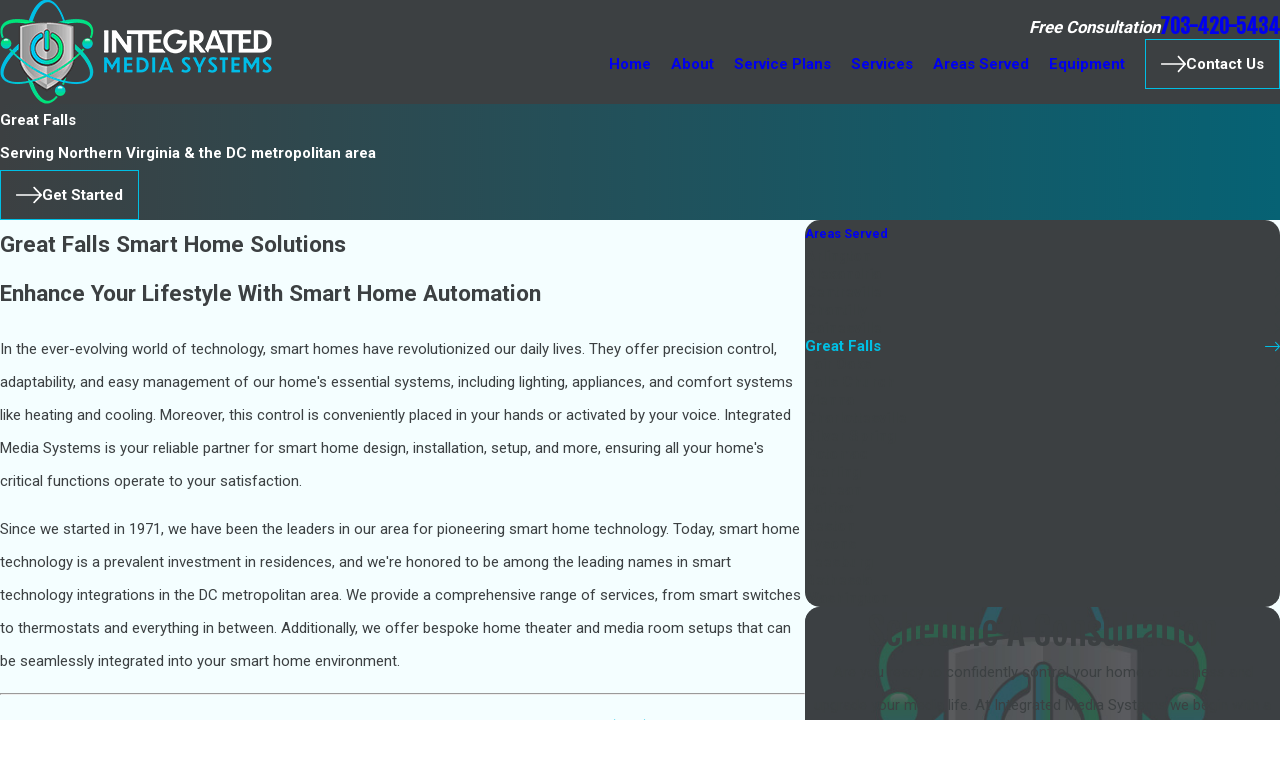

--- FILE ---
content_type: image/svg+xml; charset=utf-8
request_url: https://www.imsva.com/cms/svg/site/ywlishilzrb.24.2601151644170.svg
body_size: 9848
content:
<?xml version="1.0" encoding="UTF-8" standalone="no"?>
<svg xmlns="http://www.w3.org/2000/svg" viewBox="0 0 24 24">
<style>
	g path { stroke: none; }
	g.root { display: none; }
	g.root:target { display: inline; }
	g line { stroke: black; }
	g circle { stroke: black; }
	g polyline { stroke: black; }
</style>
<g class="root" id="arrow_down" data-name="arrow down">
	<path d="M13.006 18.316l10.823-10.823a1.217 1.217 0 0 0-1.668-1.668l-10.006 10.006l-10.006-10.006A1.234 1.234 5.402 0 0 0.399 5.642a1.201 1.201 0 0 0-0.117 1.668A0.384 0.384 5.402 0 0 0.399 7.476L11.289 18.316a1.234 1.234 0 0 0 1.668 0Z" />
</g>
<g class="root" id="arrow_left" data-name="arrow-left">
	<path d="M4.82 12.12c0 0.24 0.24 0.48 0.36 0.72L16.69 23.52c0.24 0.36 0.6 0.48 0.96 0.48 0.48 0 0.84-0.12 1.08-0.36 0.48-0.36 0.6-1.2 0.24-1.68 0-0.12-0.12-0.12-0.24-0.24L8.18 12L18.74 2.16c0.48-0.36 0.6-1.2 0.24-1.68 0-0.12-0.12-0.12-0.24-0.24-0.24-0.12-0.6-0.24-1.08-0.24-0.36 0-0.72 0.12-0.96 0.48L5.18 11.16c-0.24 0.24-0.36 0.6-0.36 0.96h0Z" />
</g>
<g class="root" id="arrow_right" data-name="arrow-right">
	<path id="np_arrow_2284437_000000" class="st0" d="M19.184 11.88c0-0.24-0.24-0.48-0.36-0.72L7.305 0.48C7.065 0.12 6.704 0 6.344 0C5.865 0 5.504 0.12 5.264 0.36c-0.48 0.36-0.6 1.2-0.24 1.68c0 0.12 0.12 0.12 0.24 0.24L15.824 12l-10.56 9.84c-0.48 0.36-0.6 1.2-0.24 1.68c0 0.12 0.12 0.12 0.24 0.24C5.504 23.88 5.865 24 6.344 24c0.36 0 0.72-0.12 0.96-0.48l11.52-10.68C19.064 12.6 19.184 12.24 19.184 11.88L19.184 11.88z" />
</g>
<g class="root" id="blog_menu" data-name="blog menu">
	<path d="M16.285 0.001a3.434 3.434 0 0 0-3.304 2.571H0V4.286H12.981a3.409 3.409 0 0 0 6.609 0H24V2.572H19.59A3.434 3.434-1.715 0 0 16.285 0.001Zm0 1.714a1.714 1.714 0 1 1-1.714 1.714A1.702 1.702-1.715 0 1 16.285 1.715ZM7.714 8.572a3.434 3.434 0 0 0-3.304 2.571H0v1.714H4.41a3.409 3.409 0 0 0 6.609 0H24V11.143H11.018A3.434 3.434-1.715 0 0 7.714 8.572Zm0 1.714a1.714 1.714 0 1 1-1.714 1.714A1.702 1.702-1.715 0 1 7.714 10.286Zm8.571 6.857a3.434 3.434 0 0 0-3.304 2.571H0v1.714H12.981a3.409 3.409 0 0 0 6.609 0H24V19.715H19.59A3.434 3.434-1.715 0 0 16.285 17.143Zm0 1.714a1.714 1.714 0 1 1-1.714 1.714A1.702 1.702-1.715 0 1 16.285 18.858Z" />
</g>
<g class="root" id="btn_arw" data-name="btn arw">
	<path d="M23.996 12a0.931 0.931 0 0 0-0.225-0.55l-6.399-6.799a0.801 0.801 0 0 0-1.131-0.031a0.824 0.824 0 0 0-0.031 1.131l5.137 5.449H0.8a0.799 0.799 0 1 0 0 1.6H21.35l-5.137 5.449a0.837 0.837 0 0 0 0.031 1.131a0.801 0.801 0 0 0 1.131-0.031l6.399-6.799a0.71 0.71 0 0 0 0.225-0.549Z" />
</g>
<g class="root" id="close" data-name="close">
	<path d="M1.285 0.002A1.498 1.498 0.012 0 0 0.012 1.5a1.498 1.498 0 0 0 0.434 0.884L10.019 11.986L0.447 21.604a1.408 1.408 0 0 0 0 1.992a1.393 1.393 0 0 0 1.962 0L11.996 14.009l9.572 9.587a1.498 1.498 0 0 0 2.007 0a1.408 1.408 0 0 0 0-1.992L14.034 11.986l9.587-9.587A1.423 1.423 0.012 0 0 21.614 0.437L11.996 10.009L2.454 0.437A1.588 1.588 0.012 0 0 1.285 0.002Z" />
</g>
<g class="root" id="flair" data-name="flair">
	<rect x="0" y="11.28" width="24" height="0.48" />
	<rect x="1.2" y="9.59999999999999" width="0.48" height="4.8" />
</g>
<g class="root" id="latest" data-name="latest">
	<path class="fill-accent" d="M23.577 21.177L19.331 21.177C19.098 21.177 18.909 21.106 18.909 20.756L18.909 3.244C18.909 3.011 19.098 2.823 19.331 2.823L23.577 2.823C23.903 2.823 24 3.011 24 3.244L24 20.756C24 21.106 23.903 21.177 23.577 21.177ZM23.155 3.666L19.754 3.666L19.754 14.713C20.76 13.841 22.189 13.841 23.155 14.713L23.155 3.666ZM21.466 14.923C20.533 14.923 19.87 15.679 19.87 16.609C19.87 17.54 20.533 18.319 21.466 18.319L21.454 18.319C21.458 18.319 21.461 18.319 21.466 18.319C22.398 18.319 23.155 17.54 23.155 16.609C23.155 15.679 22.398 14.923 21.466 14.923ZM23.15 18.48C22.184 19.352 20.713 19.352 19.748 18.48L19.748 20.334L23.155 20.334L23.15 18.48ZM21.454 11.984C20.74 11.984 20.16 11.408 20.159 10.695C20.159 10.074 20.736 9.407 21.448 9.405C22.162 9.404 22.742 10.034 22.744 10.692C22.745 11.405 22.167 11.983 21.454 11.984ZM21.454 10.274C21.207 10.274 21.005 10.445 21.004 10.692C21.004 10.938 21.203 11.137 21.448 11.138C21.695 11.141 21.897 10.942 21.899 10.695C21.9 10.448 21.702 10.291 21.454 10.274ZM21.454 7.526C20.74 7.526 20.16 6.949 20.159 6.237C20.159 5.525 20.736 4.949 21.448 4.947C22.162 4.946 22.742 5.522 22.744 6.233C22.745 6.946 22.167 7.525 21.454 7.526ZM21.454 5.787C21.207 5.787 21.005 5.987 21.004 6.233C21.004 6.479 21.203 6.679 21.448 6.68C21.695 6.682 21.897 6.484 21.899 6.237C21.9 5.99 21.702 5.788 21.454 5.787ZM17.324 21.177L6.675 21.177C6.443 21.177 6.253 21.106 6.253 20.756L6.253 15.411C6.253 15.115 6.443 14.926 6.675 14.926L10.381 14.926L10.381 13.381L6.675 13.381C6.443 13.381 6.253 13.192 6.253 12.96L6.253 6.709C6.253 6.476 6.443 6.287 6.675 6.287L17.324 6.287C17.557 6.287 17.747 6.476 17.747 6.709L17.747 12.96C17.747 13.192 17.557 13.381 17.324 13.381L13.619 13.381L13.619 14.926L17.324 14.926C17.557 14.926 17.747 15.115 17.747 15.411L17.747 20.756C17.747 21.106 17.557 21.177 17.324 21.177ZM16.901 12.538L16.901 7.13L7.097 7.13L7.097 12.538L16.901 12.538ZM11.225 13.381L11.225 14.926L12.774 14.926L12.774 13.381L11.225 13.381ZM16.901 15.769L7.097 15.769L7.097 17.725L16.901 17.725L16.901 15.769ZM16.901 18.474L7.097 18.474L7.097 20.334L16.901 20.334L16.901 18.474ZM12.053 19.052C12.227 19.052 12.41 19.155 12.41 19.382C12.41 19.608 12.227 19.792 12.053 19.792C11.773 19.792 11.589 19.608 11.589 19.382C11.589 19.155 11.773 19.052 12.053 19.052ZM12.053 16.343C12.227 16.343 12.41 16.47 12.41 16.696C12.41 16.922 12.227 17.106 12.053 17.106C11.773 17.106 11.589 16.922 11.589 16.696C11.589 16.47 11.773 16.343 12.053 16.343ZM11.099 7.92L11.099 7.922C11.105 7.915 11.112 7.908 11.12 7.901C11.291 7.743 11.558 7.752 11.717 7.922C11.876 8.092 11.925 8.359 11.695 8.517L8.421 11.782C8.414 11.79 8.407 11.796 8.4 11.803C8.23 11.962 7.962 11.953 7.804 11.782C7.644 11.612 7.653 11.346 7.824 11.234L11.099 7.92ZM8.421 9.535C8.342 9.614 8.235 9.658 8.122 9.658C8.011 9.658 7.903 9.614 7.825 9.535C7.66 9.371 7.66 9.103 7.824 8.939L8.88 7.885C8.886 7.879 8.894 7.871 8.9 7.865C9.072 7.821 9.338 7.716 9.498 7.885C9.657 8.056 9.647 8.322 9.477 8.481L8.421 9.535ZM4.671 21.177L0.422 21.177C0.202 21.177 0 21.106 0 20.756L0 3.244C0 3.011 0.202 2.823 0.422 2.823L4.671 2.823C4.903 2.823 5.093 3.011 5.093 3.244L5.093 20.756C5.093 21.106 4.903 21.177 4.671 21.177ZM0.844 20.34L4.246 20.34L4.246 18.486C3.344 19.358 1.921 19.358 0.844 18.486L0.844 20.34ZM2.534 18.275C3.466 18.275 4.32 17.52 4.32 16.59C4.32 15.658 3.466 14.904 2.534 14.904L2.545 14.898C2.539 14.898 2.534 14.898 2.528 14.898C1.596 14.901 0.841 15.658 0.844 16.59C0.844 17.52 1.601 18.275 2.534 18.275ZM4.249 3.666L0.844 3.666L0.847 14.713C1.812 13.841 3.373 13.841 4.249 14.713L4.249 3.666ZM2.545 11.984C1.833 11.983 1.255 11.406 1.255 10.695C1.255 10.062 1.834 9.405 2.548 9.405C3.261 9.405 3.84 10.062 3.84 10.695C3.839 11.408 3.259 11.984 2.545 11.984ZM2.545 10.302C2.298 10.302 2.098 10.448 2.098 10.695C2.099 10.941 2.299 11.141 2.545 11.142C2.792 11.142 2.993 10.942 2.993 10.695C2.993 10.448 2.792 10.302 2.545 10.302ZM2.545 7.526C1.832 7.525 1.254 6.948 1.252 6.237C1.252 5.524 1.832 4.947 2.545 4.947C3.259 4.947 3.838 5.524 3.838 6.237C3.838 6.948 3.259 7.526 2.545 7.526ZM2.545 5.787C2.299 5.788 2.099 5.988 2.098 6.233C2.098 6.48 2.298 6.68 2.545 6.68C2.792 6.68 2.993 6.48 2.993 6.233C2.993 5.987 2.792 5.787 2.545 5.787Z" />
</g>
<g class="root" id="menu" data-name="menu">
	<path d="M0 2.634v2.927H24v-2.927Zm0 7.902v2.927H24V10.537Zm0 7.902v2.927H24v-2.927Z" />
</g>
<g class="root" id="phone" data-name="phone">
	<path d="M6.407 0.948L8.464 5.07a1.715 1.715 0 0 1-0.322 1.98c-0.56 0.56-1.208 1.208-1.664 1.673a1.709 1.709 0 0 0-0.295 2.01l0.013 0.023a20.558 20.558 0 0 0 3.12 3.952a20.6 20.6 0 0 0 3.926 3.108l0.026 0.016a1.713 1.713 0 0 0 2.014-0.304l1.667-1.667a1.715 1.715 0 0 1 1.98-0.322l4.121 2.06a1.715 1.715 0 0 1 0.948 1.533V22.282A1.712 1.712-7.494 0 1 21.83 23.938a32.41 32.41 0 0 1-13.996-7.764A32.422 32.422-7.494 0 1 0.065 2.173A1.712 1.712-7.494 0 1 1.722 0h3.152a1.715 1.715 0 0 1 1.533 0.948Z" />
</g>
<g class="root" id="plus" data-name="plus">
	<path d="M0.215 11.264c-0.323 0.44-0.279 1.056 0.117 1.437 0.198 0.154 0.432 0.235 0.682 0.235l9.94 0.015l0.022 9.947c0 0.572 0.462 1.034 1.034 1.034h0c0.557 0 1.012-0.454 1.019-1.019V12.971H22.959c0.564-0.022 1.012-0.469 1.041-1.034 0-0.572-0.462-1.034-1.034-1.034h0l-9.932-0.037V0.928c-0.103-0.564-0.645-0.946-1.209-0.843-0.44 0.081-0.777 0.425-0.843 0.865l-0.022 9.947l-9.91-0.015c-0.315 0.007-0.616 0.147-0.828 0.381Z" />
</g>
<g class="root" id="scroll_left" data-name="scroll-left">
	<path d="M0.001 11.994c0.011 0.204 0.097 0.397 0.225 0.547l6.394 6.802c0.3 0.322 0.805 0.333 1.126 0.032 0.311-0.311 0.322-0.805 0.032-1.126L2.651 12.799h20.544c0.44 0 0.805-0.354 0.805-0.805s-0.354-0.805-0.805-0.805H2.651L7.779 5.75c0.29-0.333 0.268-0.815-0.032-1.126-0.322-0.3-0.826-0.29-1.126 0.032L0.226 11.447c-0.15 0.139-0.236 0.343-0.225 0.547h0Z" />
</g>
<g class="root" id="scroll_right" data-name="scroll-right">
	<path d="M24 12c-0.011-0.204-0.097-0.397-0.225-0.547L17.37 4.651c-0.3-0.322-0.805-0.333-1.127-0.032-0.311 0.311-0.322 0.805-0.032 1.127l5.139 5.45H0.805C0.354 11.206 0 11.56 0 12s0.354 0.805 0.805 0.805h20.545l-5.139 5.45c-0.29 0.333-0.268 0.815 0.032 1.127 0.322 0.3 0.826 0.29 1.127-0.032l6.394-6.802c0.15-0.139 0.236-0.343 0.225-0.547h0Z" />
</g>
<g class="root" id="search" data-name="search">
	<path d="M2.771 8.945a6.153 6.153 0 1 1 1.802 4.376A5.954 5.954-858.836 0 1 2.771 8.945Zm13.317 6.177l-0.384-0.384a8.546 8.546 0 0 0 2.124-5.792a8.69 8.69 0 0 0-2.574-6.338a8.524 8.524 0 0 0-6.306-2.606a8.9 8.9 0 0 0-8.947 8.945a8.521 8.521 0 0 0 2.607 6.306a8.681 8.681 0 0 0 6.338 2.574a8.546 8.546 0 0 0 5.792-2.123l0.384 0.384v1.094l6.818 6.818l2.06-2.06l-6.818-6.818Z" />
</g>
<g class="root" id="side_nav_arrow" data-name="side-nav-arrow">
	<path d="M24 12c-0.011-0.204-0.097-0.397-0.225-0.547L17.37 4.651c-0.3-0.322-0.805-0.333-1.127-0.032-0.311 0.311-0.322 0.805-0.032 1.127l5.139 5.45H0.805C0.354 11.206 0 11.56 0 12s0.354 0.805 0.805 0.805h20.545l-5.139 5.45c-0.29 0.333-0.268 0.815 0.032 1.127 0.322 0.3 0.826 0.29 1.127-0.032l6.394-6.802c0.15-0.139 0.236-0.343 0.225-0.547h0Z" />
</g>
<g class="root" id="solutions" data-name="solutions">
	<path class="fill-accent" d="M23.622 14.397C23.613 14.658 23.389 14.876 23.125 14.853L20.503 14.81C20.395 15.072 20.299 15.376 20.16 15.673C21.377 16.519 21.992 17.858 21.992 19.367C21.992 21.922 19.894 24 17.343 24C15.31 24 13.443 22.629 12.849 20.745C11.472 20.873 10.07 20.69 8.775 20.197L7.486 22.227C7.346 22.449 7.05 22.516 6.825 22.377L4.008 20.624C3.899 20.556 3.824 20.45 3.795 20.327C3.767 20.205 3.789 20.075 3.937 19.968L5.288 17.766C4.233 16.507 3.396 14.94 3.131 13.285L0.714 13.194C0.448 13.185 0.241 12.964 0.252 12.701L0.376 9.408C0.382 9.319 0.437 9.165 0.53 9.078C0.643 8.992 0.744 8.941 0.874 8.951L3.496 9.049C3.627 8.665 3.791 8.318 3.97 7.942C3.1 7.101 2.558 5.929 2.558 4.633C2.558 2.079 4.657 0 7.236 0C9.244 0 10.956 1.263 11.617 3.027C12.844 3.072 14.076 3.171 15.344 3.608L16.513 1.699C16.582 1.47 16.69 1.395 16.813 1.367C16.938 1.338 17.067 1.36 17.272 1.469L20.098 3.182C20.216 3.321 20.284 3.614 20.143 3.837L18.745 6.039C19.861 7.298 20.603 8.928 20.868 10.521L23.285 10.611C23.413 10.615 23.532 10.67 23.62 10.763C23.706 10.855 23.752 10.977 23.748 11.187L23.622 14.397ZM17.343 23.048C19.364 23.048 21.033 21.397 21.033 19.367C21.033 17.338 19.364 15.686 17.343 15.686C15.265 15.686 13.598 17.338 13.598 19.367C13.598 21.397 15.265 23.048 17.343 23.048ZM3.826 10.012L1.318 9.919L1.229 12.261L3.6 12.349C3.808 12.358 4.003 12.538 4.029 12.772C4.222 14.494 4.994 16.132 6.202 17.383C6.355 17.54 6.434 17.78 6.261 17.966L4.925 20.072L6.928 21.319L8.177 19.352C8.304 19.152 8.56 19.073 8.778 19.17C10.015 19.71 11.339 19.923 12.661 19.914C12.647 19.712 12.638 19.518 12.638 19.367C12.638 18.917 12.707 18.485 12.841 18.073C12.569 18.111 12.289 18.137 12.022 18.137C10.816 18.137 9.666 17.811 8.65 17.179C7.339 16.292 6.28 14.911 5.863 13.287C5.63 11.885 5.718 10.451 6.349 9.177C5.768 9.067 5.227 8.847 4.743 8.544C4.574 8.905 4.531 9.278 4.304 9.671C4.242 9.88 4.037 10.023 3.826 10.012ZM11.607 13.224L9.491 16.558C9.708 16.673 9.93 16.775 10.159 16.899C10.205 16.848 10.211 16.834 10.283 16.823L12.216 13.604L11.607 13.224ZM12.596 12.717L12.355 11.175L10.831 11.619L12.596 12.717ZM10.794 12.718L10.185 12.338L8.147 15.549C8.315 15.722 8.493 15.888 8.686 16.039L10.794 12.718ZM7.236 0.951C5.185 0.951 3.517 2.602 3.517 4.632C3.517 6.662 5.185 8.313 7.236 8.313C9.286 8.313 10.953 6.662 10.953 4.632C10.953 2.603 9.286 0.951 7.236 0.951ZM11.552 6.656C10.697 8.155 9.169 9.198 7.39 9.257C6.71 10.416 6.497 11.764 6.855 13.172C6.99 13.684 7.186 14.249 7.516 14.819L9.913 11.029C9.945 10.931 10.041 10.858 10.153 10.856L12.611 10.11C12.744 10.07 12.886 10.089 13.003 10.163C13.244 10.238 13.199 10.356 13.221 10.492L13.608 12.979C13.626 13.091 13.601 13.249 13.656 13.305L11.122 17.114C11.799 17.226 12.497 17.207 13.186 17.052C13.221 17.044 13.317 17.033 13.288 17.024C14.069 15.895 15.098 15.072 16.441 14.82C16.464 14.783 16.491 14.75 16.515 14.713C18.08 12.248 17.448 8.979 14.838 7.431C14.049 6.883 13.086 6.699 12.009 6.699C11.817 6.699 11.626 6.635 11.552 6.656ZM20.429 11.455C20.191 11.446 19.996 11.267 19.969 11.033C19.777 9.311 19.077 7.673 17.797 6.421C17.646 6.264 17.621 6.023 17.759 5.839L19.075 3.733L17.071 2.485L15.821 4.453C15.694 4.682 15.439 4.73 15.319 4.635C14.162 4.174 13.01 3.948 11.858 3.966C11.891 4.184 11.913 4.405 11.913 4.632C11.913 4.992 11.867 5.342 11.788 5.679C13.004 5.67 14.244 5.937 15.35 6.727C18.132 8.358 19.07 11.906 17.593 14.749C18.199 14.785 18.773 14.934 19.294 15.228C19.447 14.841 19.586 14.495 19.694 14.133C19.757 13.924 19.952 13.813 20.173 13.792L22.68 13.885L22.77 11.543L20.429 11.455ZM7.715 6.751C7.715 7.013 7.551 7.226 7.236 7.226C6.971 7.226 6.755 7.013 6.755 6.751L6.755 3.881L5.608 5.018L5.608 3.65L7.236 2.037L8.863 3.65L8.863 5.018L7.715 3.881L7.715 6.751ZM18.943 18.385L18.943 19.753L17.795 18.616L17.795 21.505C17.795 21.749 17.581 21.961 17.399 21.961C17.05 21.961 16.836 21.749 16.836 21.505L16.836 18.616L15.687 19.753L15.687 18.385L17.399 16.773L18.943 18.385Z" />
</g>
<g class="root" id="star" data-name="star">
	<polygon points="12 18.1 19.4 23.5 16.6 14.7 24 9.5 15 9.5 12 0.5 9 9.5 0 9.5 7.4 14.7 4.6 23.5" xmlns="http://www.w3.org/2000/svg" />
</g>
<g class="root" id="stellar" data-name="stellar">
	<path class="fill-accent" d="M16.045 5.833C16.356 5.833 16.692 6.086 16.692 6.445C16.692 8.274 17.377 9.98 18.614 11.218C19.853 12.455 21.56 13.224 23.436 13.224C23.796 13.224 24 13.476 24 13.788C24 14.099 23.796 14.352 23.436 14.352C21.56 14.352 19.853 15.119 18.614 16.358C17.377 17.595 16.692 19.301 16.692 21.177C16.692 21.489 16.356 21.771 16.045 21.771C15.734 21.771 15.481 21.489 15.481 21.177C15.481 19.301 14.712 17.595 13.475 16.358C12.271 15.12 10.53 14.352 8.653 14.352C8.341 14.352 8.089 14.099 8.089 13.788C8.089 13.477 8.341 13.224 8.653 13.224C10.53 13.224 12.262 12.455 13.475 11.218C14.712 9.981 15.481 8.274 15.481 6.445C15.481 6.086 15.734 5.833 16.045 5.833L16.045 5.833ZM5.318 12.558C5.734 12.558 5.882 12.81 5.882 13.121C5.882 14.29 6.361 15.353 7.133 16.124C7.904 16.894 8.968 17.386 10.136 17.386C10.448 17.386 10.7 17.625 10.7 17.938C10.7 18.249 10.448 18.501 10.136 18.501C8.968 18.501 7.904 18.98 7.133 19.751C6.362 20.521 5.882 21.585 5.882 22.754C5.882 23.102 5.734 23.317 5.318 23.317C5.007 23.317 4.755 23.102 4.755 22.754C4.755 21.585 4.276 20.521 3.534 19.751C2.734 18.98 1.671 18.501 0.501 18.501C0.19 18.501 0 18.249 0 17.938C0 17.625 0.19 17.386 0.501 17.386C1.67 17.386 2.734 16.895 3.534 16.124C4.276 15.353 4.755 14.29 4.755 13.121C4.755 12.81 5.007 12.558 5.318 12.558L5.318 12.558ZM6.335 16.922C5.925 16.512 5.58 16.037 5.318 15.513C5.057 16.037 4.712 16.511 4.363 16.922C3.893 17.331 3.418 17.676 2.894 17.938C3.418 18.199 3.893 18.544 4.363 18.954C4.713 19.423 5.058 19.838 5.318 20.362C5.581 19.838 5.926 19.415 6.335 18.954C6.745 18.543 7.22 18.199 7.82 17.938C7.22 17.675 6.745 17.331 6.335 16.922L6.335 16.922ZM8.159 0.683C8.47 0.683 8.723 0.935 8.723 1.247C8.723 2.508 9.24 3.654 10.071 4.486C10.904 5.318 12.051 5.833 13.312 5.833C13.624 5.833 13.876 6.086 13.876 6.445C13.876 6.709 13.624 6.962 13.312 6.962C12.051 6.962 10.904 7.477 10.071 8.309C9.24 9.141 8.723 10.287 8.723 11.549C8.723 11.86 8.471 12.113 8.16 12.113C7.848 12.113 7.595 11.86 7.595 11.549C7.595 10.287 7.119 9.141 6.247 8.309C5.415 7.477 4.267 6.962 3.007 6.962C2.696 6.962 2.443 6.709 2.443 6.445C2.443 6.086 2.696 5.833 3.007 5.833C4.269 5.833 5.415 5.318 6.247 4.486C7.127 3.654 7.595 2.508 7.595 1.247C7.595 0.935 7.847 0.683 8.159 0.683ZM9.273 5.283C8.819 4.828 8.441 4.3 8.159 3.715C7.962 4.299 7.499 4.828 7.045 5.283C6.591 5.8 6.06 6.115 5.476 6.445C6.06 6.68 6.591 7.1 7.045 7.512C7.499 7.967 7.962 8.495 8.159 9.08C8.442 8.496 8.819 7.967 9.273 7.512C9.795 7.1 10.333 6.68 10.842 6.445C10.333 6.115 9.795 5.792 9.273 5.283ZM17.816 12.015C17.058 11.256 16.449 10.344 16.044 9.331C15.639 10.344 15.031 11.255 14.271 12.015C13.512 12.774 12.6 13.383 11.587 13.788C12.6 14.192 13.512 14.8 14.271 15.56C15.031 16.361 15.639 17.231 16.044 18.244C16.449 17.231 17.058 16.368 17.816 15.56C18.576 14.8 19.489 14.192 20.501 13.788C19.489 13.383 18.577 12.774 17.816 12.015L17.816 12.015Z" />
</g>
<g class="root" id="tame" data-name="tame">
	<path class="fill-accent" d="M15 8.572L9 8.572C8.763 8.572 8.572 8.763 8.572 9L8.572 15C8.572 15.237 8.763 15.428 9 15.428L15 15.428C15.237 15.428 15.428 15.237 15.428 15L15.428 9C15.428 8.763 15.237 8.572 15 8.572ZM14.64 14.64L9.429 14.64L9.429 9.429L14.64 9.429L14.64 14.64ZM22.714 20.633L22.714 12.064C22.714 11.764 22.523 11.571 22.286 11.571L18 11.571L18 6.428C18 6.192 17.808 6 17.571 6L15.428 6L15.428 4.715L20.143 4.715L20.143 7.347C19.406 7.538 18.857 8.204 18.857 9C18.857 9.947 19.626 10.715 20.571 10.715C21.518 10.715 22.286 9.947 22.286 9C22.286 8.204 21.738 7.538 21 7.347L21 4.285C21 4.049 20.809 3.857 20.571 3.857L15 3.857C14.763 3.857 14.64 4.049 14.64 4.285L14.64 6L12.429 6L12.429 2.143L20.633 2.143C20.91 2.88 21.489 3.429 22.286 3.429C23.34 3.429 24 2.66 24 1.714C24 0.768 23.34 0 22.286 0C21.489 0 20.905 0.549 20.633 1.286L12.064 1.286C11.764 1.286 11.571 1.477 11.571 1.714L11.571 6L6.428 6C6.192 6 6 6.192 6 6.428L6 8.572L4.715 8.572L4.715 3.857L7.346 3.857C7.538 4.594 8.204 5.143 9 5.143C9.945 5.143 10.715 4.374 10.715 3.429C10.715 2.484 9.945 1.714 9 1.714C8.204 1.714 7.538 2.263 7.346 2.999L4.285 2.999C4.048 2.999 3.857 3.263 3.857 3.429L3.857 9C3.857 9.236 4.048 9.429 4.285 9.429L6 9.429L6 11.571L2.143 11.571L2.143 3.367C2.88 3.176 3.429 2.511 3.429 1.714C3.429 0.768 2.66 0 1.714 0C0.768 0 0 0.768 0 1.714C0 2.511 0.548 3.176 1.286 3.367L1.286 12.064C1.286 12.237 1.477 12.429 1.714 12.429L6 12.429L6 17.571C6 17.808 6.192 18 6.428 18L8.572 18L8.572 19.285L3.857 19.285L3.857 16.707C4.594 16.462 5.143 15.796 5.143 15C5.143 14.055 4.374 13.321 3.429 13.321C2.484 13.321 1.714 14.055 1.714 15C1.714 15.796 2.262 16.462 2.999 16.707L2.999 19.715C2.999 19.951 3.261 20.143 3.429 20.143L9 20.143C9.237 20.143 9.429 19.951 9.429 19.715L9.429 18L11.571 18L11.571 21.857L3.367 21.857C3.176 21.12 2.511 20.571 1.714 20.571C0.768 20.571 0 21.341 0 22.286C0 23.34 0.768 24 1.714 24C2.511 24 3.176 23.451 3.367 22.714L12.064 22.714C12.237 22.714 12.429 22.523 12.429 22.286L12.429 18L17.571 18C17.808 18 18 17.808 18 17.571L18 15.428L19.285 15.428L19.285 20.143L16.707 20.143C16.462 19.406 15.796 18.857 15 18.857C14.055 18.857 13.321 19.626 13.321 20.571C13.321 21.518 14.055 22.286 15 22.286C15.796 22.286 16.462 21.737 16.707 21L19.715 21C19.951 21 20.143 20.809 20.143 20.571L20.143 15C20.143 14.764 19.951 14.64 19.715 14.64L18 14.64L18 12.429L21.857 12.429L21.857 20.633C21.12 20.905 20.571 21.489 20.571 22.286C20.571 23.34 21.341 24 22.286 24C23.34 24 24 23.34 24 22.286C24 21.489 23.451 20.905 22.714 20.633ZM21.429 9C21.429 9.472 21.045 9.857 20.571 9.857C20.098 9.857 19.715 9.472 19.715 9C19.715 8.527 20.098 8.142 20.571 8.142C21.045 8.142 21.429 8.527 21.429 9ZM22.286 0.857C22.759 0.857 23.144 1.241 23.144 1.714C23.144 2.186 22.759 2.571 22.286 2.571C21.813 2.571 21.429 2.186 21.429 1.714C21.429 1.241 21.813 0.857 22.286 0.857ZM9 2.571C9.472 2.571 9.857 2.956 9.857 3.429C9.857 3.902 9.472 4.285 9 4.285C8.527 4.285 8.142 3.902 8.142 3.429C8.142 2.956 8.527 2.571 9 2.571ZM0.857 1.714C0.857 1.241 1.241 0.857 1.714 0.857C2.186 0.857 2.571 1.241 2.571 1.714C2.571 2.186 2.186 2.571 1.714 2.571C1.241 2.571 0.857 2.186 0.857 1.714ZM2.571 15C2.571 14.527 2.956 14.143 3.429 14.143C3.902 14.143 4.285 14.527 4.285 15C4.285 15.473 3.902 15.955 3.429 15.955C2.956 15.955 2.571 15.473 2.571 15ZM1.714 23.144C1.241 23.144 0.857 22.759 0.857 22.286C0.857 21.813 1.241 21.429 1.714 21.429C2.186 21.429 2.571 21.813 2.571 22.286C2.571 22.759 2.186 23.144 1.714 23.144ZM15 21.429C14.527 21.429 14.143 21.045 14.143 20.571C14.143 20.098 14.527 19.715 15 19.715C15.473 19.715 15.955 20.098 15.955 20.571C15.955 21.045 15.473 21.429 15 21.429ZM17.273 17.273L6.858 17.273L6.858 6.858L11.999 6.858C11.999 6.858 12.016 6.858 12.064 6.858C12.096 6.858 12.144 6.858 12.144 6.858L17.273 6.858L17.273 17.273ZM22.286 23.144C21.813 23.144 21.429 22.759 21.429 22.286C21.429 21.813 21.813 21.429 22.286 21.429C22.759 21.429 23.144 21.813 23.144 22.286C23.144 22.759 22.759 23.144 22.286 23.144Z" />
</g>
</svg>